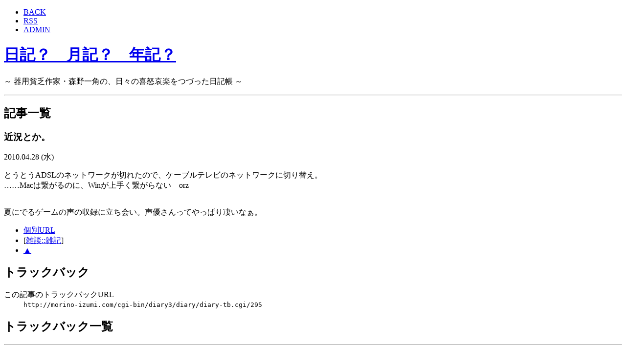

--- FILE ---
content_type: text/html; charset=utf-8
request_url: https://morino-izumi.com/cgi-bin/diary3/diary/diary.cgi?mode=trackback&no=295
body_size: 4635
content:
<?xml version="1.0" encoding="utf-8"?>
<!DOCTYPE html PUBLIC "-//W3C//DTD XHTML 1.0 Strict//EN" "http://www.w3.org/TR/xhtml1/DTD/xhtml1-strict.dtd">
<html xmlns="http://www.w3.org/1999/xhtml" xml:lang="ja" lang="ja" dir="ltr">

<head>
	<meta http-equiv="Content-Type" content="text/html; charset=utf-8" />
	<meta http-equiv="Content-Style-Type" content="text/css" />
	<meta http-equiv="Content-Script-Type" content="text/javascript" />
	<title>近況とか。</title>
	<link rel="stylesheet" href="http://morino-izumi.com/cgi-bin/diary3/diary/skin/common.css" type="text/css" media="all" />
	<link rel="alternate" href="http://morino-izumi.com/cgi-bin/diary3/diary/diary.cgi?mode=rss" type="application/rss+xml" title="RSS" />
	<script type="text/javascript" src="http://morino-izumi.com/cgi-bin/diary3/diary/skin/common.js"></script>
</head>

<body>
<div id="allbox">
<div id="container">
<div id="widthbox">

<div id="header">
<div id="headitem">
	<ul>
		<li><a href="http://morino-izumi.com">BACK</a></li>
		<li><a href="http://morino-izumi.com/cgi-bin/diary3/diary/diary.cgi?mode=rss">RSS</a></li>
		<li><a href="http://morino-izumi.com/cgi-bin/diary3/diary/diary.cgi?mode=admin">ADMIN</a></li>
	</ul>
</div><!--/id headitem-->
	<h1><a href="http://morino-izumi.com/cgi-bin/diary3/diary/diary.cgi">日記？　月記？　年記？</a></h1>
	<p>～ 器用貧乏作家・森野一角の、日々の喜怒哀楽をつづった日記帳 ～</p>
</div><!--/id header-->

<hr />
<div id="mainbox">
<div id="calspace"></div>
<script type="text/javascript" src="http://morino-izumi.com/cgi-bin/diary3/diary/data/navi_start.js"></script>
	<div id="diary">
		<h2>記事一覧</h2>
		<div class="diary">
			<h3>近況とか。</h3>
			<div class="date">2010.04.28 (水)</div>
			<div class="text">
				
				
				<!--<p></p>-->
				<!--<p></p>-->
				<p>とうとうADSLのネットワークが切れたので、ケーブルテレビのネットワークに切り替え。<br />……Macは繋がるのに、Winが上手く繋がらない　orz</p><p><br />夏にでるゲームの声の収録に立ち会い。声優さんってやっぱり凄いなぁ。</p>
			</div><!--/ class text-->
			<ul class="info">
				<li><a href="http://morino-izumi.com/cgi-bin/diary3/diary/archives/295.html" title="記事No.295の固定URL">個別URL</a></li>
				<li>[<a href="http://morino-izumi.com/cgi-bin/diary3/diary/diary.cgi?field=4">雑談::雑記</a>]</li>
				<!--<li><a href="http://morino-izumi.com/cgi-bin/diary3/diary/diary.cgi?mode=comment&amp;no=295#comment">コメント(3)</a></li>-->
				<!--<li><a href="http://morino-izumi.com/cgi-bin/diary3/diary/diary.cgi?mode=trackback&amp;no=295#trackback">トラックバック(0)</a></li>-->
				<!--<li><a href="http://morino-izumi.com/cgi-bin/diary3/diary/diary.cgi?mode=profile&amp;user=admin">管理者</a></li>-->
				<!--<li><a href="http://morino-izumi.com/cgi-bin/diary3/diary/diary.cgi?mode=admin&amp;work=paint&amp;pch=">イラスト編集</a></li>-->
				<!--<li><a href="http://morino-izumi.com/cgi-bin/diary3/diary/diary.cgi?mode=admin&amp;work=edit&amp;edit=295&amp;exec_form=on">編集</a>・<a href="http://morino-izumi.com/cgi-bin/diary3/diary/diary.cgi?mode=admin&amp;work=edit&amp;del=295&amp;exec_confirm=on">削除</a></li>-->
				<li><a href="#container" onclick="softScrollBack();return false;" onkeypress="softScrollBack();return false;" title="上へ">▲</a></li>
			</ul>
		</div><!--/ class diary-->
	</div><!--/ id diary-->
<div id="contents">
	<h2>トラックバック</h2>
	<dl>
		<dt>この記事のトラックバックURL</dt>
			<dd><code>http://morino-izumi.com/cgi-bin/diary3/diary/diary-tb.cgi/295</code></dd>
	</dl>
</div>
	<div id="trackback">
		<h2>トラックバック一覧</h2>
		<!--
		<ul>
			<li><a href="http://morino-izumi.com/cgi-bin/diary3/diary/diary.cgi?mode=trackback&amp;no=${ARTICLE_NO}#contents">この記事にトラックバックを送信する</a></li>
		</ul>
		-->
	</div>
<script type="text/javascript" src="http://morino-izumi.com/cgi-bin/diary3/diary/data/navi_end.js"></script>
<div class="spacer"></div>
</div>
</div>
<hr />

<div id="footer">
	<address>

<!-- あなたのサイト名・お名前など、サイト自体の所有者表示を入れるならこのへん -->
<!-- 例：Presented by あなたのサイト名 -->

	</address>

	<div id="img"></div>
<!-- スクリプト及びスキンの著作権表示 -->
	<ul id="script">
		<li>Script：<a href="http://www.web-liberty.net/">Web Diary Professional</a></li>
		<li>Designed by <a href="http://mint.saredo.net/">ABO-Kikaku</a></li>
	</ul>
</div>

</div>
</div>
</body>

</html>
